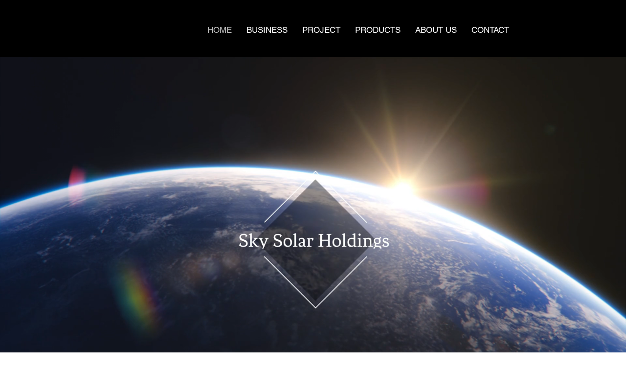

--- FILE ---
content_type: text/css; charset=utf-8
request_url: https://www.skysolarholdings.com/_serverless/pro-gallery-css-v4-server/layoutCss?ver=2&id=comp-lu0juge9&items=0_1460_707&container=921.5625_254_130_720&options=gallerySizeType:px%7CgallerySizePx:292%7CimageMargin:12%7CisRTL:false%7CtextBoxWidthPercent:75%7CcalculateTextBoxWidthMode:PERCENT%7CgalleryLayout:2%7CtitlePlacement:SHOW_BELOW,SHOW_ON_THE_LEFT%7CnumberOfImagesPerRow:3%7CcubeRatio:1%7CisVertical:true%7CtextBoxHeight:60
body_size: -234
content:
#pro-gallery-comp-lu0juge9 [data-hook="item-container"][data-idx="0"].gallery-item-container{opacity: 1 !important;display: block !important;transition: opacity .2s ease !important;top: 0px !important;left: 0px !important;right: auto !important;height: 114px !important;width: 254px !important;} #pro-gallery-comp-lu0juge9 [data-hook="item-container"][data-idx="0"] .gallery-item-common-info-outer{height: 60px !important;} #pro-gallery-comp-lu0juge9 [data-hook="item-container"][data-idx="0"] .gallery-item-common-info{height: 60px !important;width: 200px !important;} #pro-gallery-comp-lu0juge9 [data-hook="item-container"][data-idx="0"] .gallery-item-wrapper{width: 54px !important;height: 54px !important;margin: 0 !important;} #pro-gallery-comp-lu0juge9 [data-hook="item-container"][data-idx="0"] .gallery-item-content{width: 54px !important;height: 54px !important;margin: 0px 0px !important;opacity: 1 !important;} #pro-gallery-comp-lu0juge9 [data-hook="item-container"][data-idx="0"] .gallery-item-hover{width: 54px !important;height: 54px !important;opacity: 1 !important;} #pro-gallery-comp-lu0juge9 [data-hook="item-container"][data-idx="0"] .item-hover-flex-container{width: 54px !important;height: 54px !important;margin: 0px 0px !important;opacity: 1 !important;} #pro-gallery-comp-lu0juge9 [data-hook="item-container"][data-idx="0"] .gallery-item-wrapper img{width: 100% !important;height: 100% !important;opacity: 1 !important;} #pro-gallery-comp-lu0juge9 .pro-gallery-prerender{height:114px !important;}#pro-gallery-comp-lu0juge9 {height:114px !important; width:254px !important;}#pro-gallery-comp-lu0juge9 .pro-gallery-margin-container {height:114px !important;}#pro-gallery-comp-lu0juge9 .pro-gallery {height:114px !important; width:254px !important;}#pro-gallery-comp-lu0juge9 .pro-gallery-parent-container {height:114px !important; width:266px !important;}